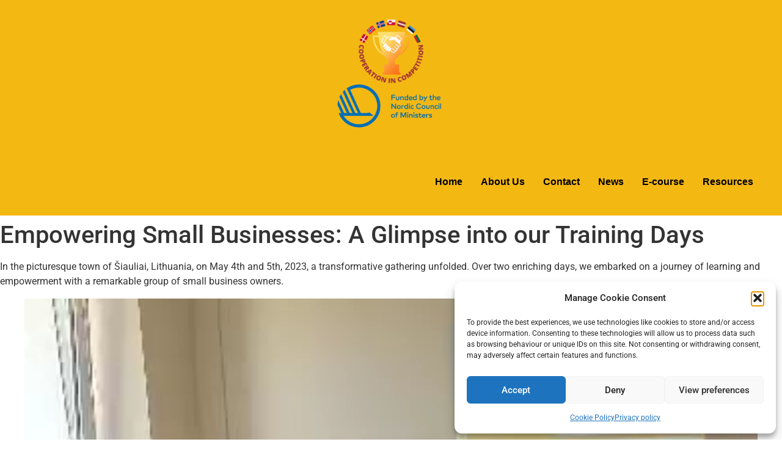

--- FILE ---
content_type: text/html; charset=UTF-8
request_url: https://www.co-in-co-project.net/news/empowering-small-businesses-a-glimpse-into-our-training-days/
body_size: 15591
content:
<!DOCTYPE html>
<html lang="en-GB">
<head>
	<meta charset="UTF-8" />
	<meta name="viewport" content="width=device-width, initial-scale=1" />
	<link rel="profile" href="http://gmpg.org/xfn/11" />
	<link rel="pingback" href="https://www.co-in-co-project.net/xmlrpc.php" />
	<title>Empowering Small Businesses: A Glimpse into our Training Days &#8211; Co-in-Co Project</title>
<meta name='robots' content='max-image-preview:large' />
<link rel="alternate" type="application/rss+xml" title="Co-in-Co Project &raquo; Feed" href="https://www.co-in-co-project.net/feed/" />
<link rel="alternate" type="application/rss+xml" title="Co-in-Co Project &raquo; Comments Feed" href="https://www.co-in-co-project.net/comments/feed/" />
<link rel="alternate" type="application/rss+xml" title="Co-in-Co Project &raquo; Empowering Small Businesses: A Glimpse into our Training Days Comments Feed" href="https://www.co-in-co-project.net/news/empowering-small-businesses-a-glimpse-into-our-training-days/feed/" />
<link rel="alternate" title="oEmbed (JSON)" type="application/json+oembed" href="https://www.co-in-co-project.net/wp-json/oembed/1.0/embed?url=https%3A%2F%2Fwww.co-in-co-project.net%2Fnews%2Fempowering-small-businesses-a-glimpse-into-our-training-days%2F" />
<link rel="alternate" title="oEmbed (XML)" type="text/xml+oembed" href="https://www.co-in-co-project.net/wp-json/oembed/1.0/embed?url=https%3A%2F%2Fwww.co-in-co-project.net%2Fnews%2Fempowering-small-businesses-a-glimpse-into-our-training-days%2F&#038;format=xml" />
<style id='wp-img-auto-sizes-contain-inline-css'>
img:is([sizes=auto i],[sizes^="auto," i]){contain-intrinsic-size:3000px 1500px}
/*# sourceURL=wp-img-auto-sizes-contain-inline-css */
</style>
<link rel='stylesheet' id='hfe-widgets-style-css' href='https://usercontent.one/wp/www.co-in-co-project.net/wp-content/plugins/header-footer-elementor/inc/widgets-css/frontend.css?ver=2.7.0&media=1694596626' media='all' />
<style id='wp-emoji-styles-inline-css'>

	img.wp-smiley, img.emoji {
		display: inline !important;
		border: none !important;
		box-shadow: none !important;
		height: 1em !important;
		width: 1em !important;
		margin: 0 0.07em !important;
		vertical-align: -0.1em !important;
		background: none !important;
		padding: 0 !important;
	}
/*# sourceURL=wp-emoji-styles-inline-css */
</style>
<link rel='stylesheet' id='wp-block-library-css' href='https://www.co-in-co-project.net/wp-includes/css/dist/block-library/style.min.css?ver=6.9' media='all' />
<style id='classic-theme-styles-inline-css'>
/*! This file is auto-generated */
.wp-block-button__link{color:#fff;background-color:#32373c;border-radius:9999px;box-shadow:none;text-decoration:none;padding:calc(.667em + 2px) calc(1.333em + 2px);font-size:1.125em}.wp-block-file__button{background:#32373c;color:#fff;text-decoration:none}
/*# sourceURL=/wp-includes/css/classic-themes.min.css */
</style>
<style id='global-styles-inline-css'>
:root{--wp--preset--aspect-ratio--square: 1;--wp--preset--aspect-ratio--4-3: 4/3;--wp--preset--aspect-ratio--3-4: 3/4;--wp--preset--aspect-ratio--3-2: 3/2;--wp--preset--aspect-ratio--2-3: 2/3;--wp--preset--aspect-ratio--16-9: 16/9;--wp--preset--aspect-ratio--9-16: 9/16;--wp--preset--color--black: #000000;--wp--preset--color--cyan-bluish-gray: #abb8c3;--wp--preset--color--white: #ffffff;--wp--preset--color--pale-pink: #f78da7;--wp--preset--color--vivid-red: #cf2e2e;--wp--preset--color--luminous-vivid-orange: #ff6900;--wp--preset--color--luminous-vivid-amber: #fcb900;--wp--preset--color--light-green-cyan: #7bdcb5;--wp--preset--color--vivid-green-cyan: #00d084;--wp--preset--color--pale-cyan-blue: #8ed1fc;--wp--preset--color--vivid-cyan-blue: #0693e3;--wp--preset--color--vivid-purple: #9b51e0;--wp--preset--gradient--vivid-cyan-blue-to-vivid-purple: linear-gradient(135deg,rgb(6,147,227) 0%,rgb(155,81,224) 100%);--wp--preset--gradient--light-green-cyan-to-vivid-green-cyan: linear-gradient(135deg,rgb(122,220,180) 0%,rgb(0,208,130) 100%);--wp--preset--gradient--luminous-vivid-amber-to-luminous-vivid-orange: linear-gradient(135deg,rgb(252,185,0) 0%,rgb(255,105,0) 100%);--wp--preset--gradient--luminous-vivid-orange-to-vivid-red: linear-gradient(135deg,rgb(255,105,0) 0%,rgb(207,46,46) 100%);--wp--preset--gradient--very-light-gray-to-cyan-bluish-gray: linear-gradient(135deg,rgb(238,238,238) 0%,rgb(169,184,195) 100%);--wp--preset--gradient--cool-to-warm-spectrum: linear-gradient(135deg,rgb(74,234,220) 0%,rgb(151,120,209) 20%,rgb(207,42,186) 40%,rgb(238,44,130) 60%,rgb(251,105,98) 80%,rgb(254,248,76) 100%);--wp--preset--gradient--blush-light-purple: linear-gradient(135deg,rgb(255,206,236) 0%,rgb(152,150,240) 100%);--wp--preset--gradient--blush-bordeaux: linear-gradient(135deg,rgb(254,205,165) 0%,rgb(254,45,45) 50%,rgb(107,0,62) 100%);--wp--preset--gradient--luminous-dusk: linear-gradient(135deg,rgb(255,203,112) 0%,rgb(199,81,192) 50%,rgb(65,88,208) 100%);--wp--preset--gradient--pale-ocean: linear-gradient(135deg,rgb(255,245,203) 0%,rgb(182,227,212) 50%,rgb(51,167,181) 100%);--wp--preset--gradient--electric-grass: linear-gradient(135deg,rgb(202,248,128) 0%,rgb(113,206,126) 100%);--wp--preset--gradient--midnight: linear-gradient(135deg,rgb(2,3,129) 0%,rgb(40,116,252) 100%);--wp--preset--font-size--small: 13px;--wp--preset--font-size--medium: 20px;--wp--preset--font-size--large: 36px;--wp--preset--font-size--x-large: 42px;--wp--preset--spacing--20: 0.44rem;--wp--preset--spacing--30: 0.67rem;--wp--preset--spacing--40: 1rem;--wp--preset--spacing--50: 1.5rem;--wp--preset--spacing--60: 2.25rem;--wp--preset--spacing--70: 3.38rem;--wp--preset--spacing--80: 5.06rem;--wp--preset--shadow--natural: 6px 6px 9px rgba(0, 0, 0, 0.2);--wp--preset--shadow--deep: 12px 12px 50px rgba(0, 0, 0, 0.4);--wp--preset--shadow--sharp: 6px 6px 0px rgba(0, 0, 0, 0.2);--wp--preset--shadow--outlined: 6px 6px 0px -3px rgb(255, 255, 255), 6px 6px rgb(0, 0, 0);--wp--preset--shadow--crisp: 6px 6px 0px rgb(0, 0, 0);}:where(.is-layout-flex){gap: 0.5em;}:where(.is-layout-grid){gap: 0.5em;}body .is-layout-flex{display: flex;}.is-layout-flex{flex-wrap: wrap;align-items: center;}.is-layout-flex > :is(*, div){margin: 0;}body .is-layout-grid{display: grid;}.is-layout-grid > :is(*, div){margin: 0;}:where(.wp-block-columns.is-layout-flex){gap: 2em;}:where(.wp-block-columns.is-layout-grid){gap: 2em;}:where(.wp-block-post-template.is-layout-flex){gap: 1.25em;}:where(.wp-block-post-template.is-layout-grid){gap: 1.25em;}.has-black-color{color: var(--wp--preset--color--black) !important;}.has-cyan-bluish-gray-color{color: var(--wp--preset--color--cyan-bluish-gray) !important;}.has-white-color{color: var(--wp--preset--color--white) !important;}.has-pale-pink-color{color: var(--wp--preset--color--pale-pink) !important;}.has-vivid-red-color{color: var(--wp--preset--color--vivid-red) !important;}.has-luminous-vivid-orange-color{color: var(--wp--preset--color--luminous-vivid-orange) !important;}.has-luminous-vivid-amber-color{color: var(--wp--preset--color--luminous-vivid-amber) !important;}.has-light-green-cyan-color{color: var(--wp--preset--color--light-green-cyan) !important;}.has-vivid-green-cyan-color{color: var(--wp--preset--color--vivid-green-cyan) !important;}.has-pale-cyan-blue-color{color: var(--wp--preset--color--pale-cyan-blue) !important;}.has-vivid-cyan-blue-color{color: var(--wp--preset--color--vivid-cyan-blue) !important;}.has-vivid-purple-color{color: var(--wp--preset--color--vivid-purple) !important;}.has-black-background-color{background-color: var(--wp--preset--color--black) !important;}.has-cyan-bluish-gray-background-color{background-color: var(--wp--preset--color--cyan-bluish-gray) !important;}.has-white-background-color{background-color: var(--wp--preset--color--white) !important;}.has-pale-pink-background-color{background-color: var(--wp--preset--color--pale-pink) !important;}.has-vivid-red-background-color{background-color: var(--wp--preset--color--vivid-red) !important;}.has-luminous-vivid-orange-background-color{background-color: var(--wp--preset--color--luminous-vivid-orange) !important;}.has-luminous-vivid-amber-background-color{background-color: var(--wp--preset--color--luminous-vivid-amber) !important;}.has-light-green-cyan-background-color{background-color: var(--wp--preset--color--light-green-cyan) !important;}.has-vivid-green-cyan-background-color{background-color: var(--wp--preset--color--vivid-green-cyan) !important;}.has-pale-cyan-blue-background-color{background-color: var(--wp--preset--color--pale-cyan-blue) !important;}.has-vivid-cyan-blue-background-color{background-color: var(--wp--preset--color--vivid-cyan-blue) !important;}.has-vivid-purple-background-color{background-color: var(--wp--preset--color--vivid-purple) !important;}.has-black-border-color{border-color: var(--wp--preset--color--black) !important;}.has-cyan-bluish-gray-border-color{border-color: var(--wp--preset--color--cyan-bluish-gray) !important;}.has-white-border-color{border-color: var(--wp--preset--color--white) !important;}.has-pale-pink-border-color{border-color: var(--wp--preset--color--pale-pink) !important;}.has-vivid-red-border-color{border-color: var(--wp--preset--color--vivid-red) !important;}.has-luminous-vivid-orange-border-color{border-color: var(--wp--preset--color--luminous-vivid-orange) !important;}.has-luminous-vivid-amber-border-color{border-color: var(--wp--preset--color--luminous-vivid-amber) !important;}.has-light-green-cyan-border-color{border-color: var(--wp--preset--color--light-green-cyan) !important;}.has-vivid-green-cyan-border-color{border-color: var(--wp--preset--color--vivid-green-cyan) !important;}.has-pale-cyan-blue-border-color{border-color: var(--wp--preset--color--pale-cyan-blue) !important;}.has-vivid-cyan-blue-border-color{border-color: var(--wp--preset--color--vivid-cyan-blue) !important;}.has-vivid-purple-border-color{border-color: var(--wp--preset--color--vivid-purple) !important;}.has-vivid-cyan-blue-to-vivid-purple-gradient-background{background: var(--wp--preset--gradient--vivid-cyan-blue-to-vivid-purple) !important;}.has-light-green-cyan-to-vivid-green-cyan-gradient-background{background: var(--wp--preset--gradient--light-green-cyan-to-vivid-green-cyan) !important;}.has-luminous-vivid-amber-to-luminous-vivid-orange-gradient-background{background: var(--wp--preset--gradient--luminous-vivid-amber-to-luminous-vivid-orange) !important;}.has-luminous-vivid-orange-to-vivid-red-gradient-background{background: var(--wp--preset--gradient--luminous-vivid-orange-to-vivid-red) !important;}.has-very-light-gray-to-cyan-bluish-gray-gradient-background{background: var(--wp--preset--gradient--very-light-gray-to-cyan-bluish-gray) !important;}.has-cool-to-warm-spectrum-gradient-background{background: var(--wp--preset--gradient--cool-to-warm-spectrum) !important;}.has-blush-light-purple-gradient-background{background: var(--wp--preset--gradient--blush-light-purple) !important;}.has-blush-bordeaux-gradient-background{background: var(--wp--preset--gradient--blush-bordeaux) !important;}.has-luminous-dusk-gradient-background{background: var(--wp--preset--gradient--luminous-dusk) !important;}.has-pale-ocean-gradient-background{background: var(--wp--preset--gradient--pale-ocean) !important;}.has-electric-grass-gradient-background{background: var(--wp--preset--gradient--electric-grass) !important;}.has-midnight-gradient-background{background: var(--wp--preset--gradient--midnight) !important;}.has-small-font-size{font-size: var(--wp--preset--font-size--small) !important;}.has-medium-font-size{font-size: var(--wp--preset--font-size--medium) !important;}.has-large-font-size{font-size: var(--wp--preset--font-size--large) !important;}.has-x-large-font-size{font-size: var(--wp--preset--font-size--x-large) !important;}
:where(.wp-block-post-template.is-layout-flex){gap: 1.25em;}:where(.wp-block-post-template.is-layout-grid){gap: 1.25em;}
:where(.wp-block-term-template.is-layout-flex){gap: 1.25em;}:where(.wp-block-term-template.is-layout-grid){gap: 1.25em;}
:where(.wp-block-columns.is-layout-flex){gap: 2em;}:where(.wp-block-columns.is-layout-grid){gap: 2em;}
:root :where(.wp-block-pullquote){font-size: 1.5em;line-height: 1.6;}
/*# sourceURL=global-styles-inline-css */
</style>
<link rel='stylesheet' id='fontawesome-style-css' href='https://usercontent.one/wp/www.co-in-co-project.net/wp-content/plugins/blogmentor/assets/css/fontawesome-v5.2.0.css?ver=6.9&media=1694596626' media='all' />
<link rel='stylesheet' id='common-layout-style-css' href='https://usercontent.one/wp/www.co-in-co-project.net/wp-content/plugins/blogmentor/assets/css/common-layout-style.css?ver=6.9&media=1694596626' media='all' />
<link rel='stylesheet' id='grid-layout-style-css' href='https://usercontent.one/wp/www.co-in-co-project.net/wp-content/plugins/blogmentor/assets/css/grid-layout-style.css?ver=6.9&media=1694596626' media='all' />
<link rel='stylesheet' id='masonry-layout-style-css' href='https://usercontent.one/wp/www.co-in-co-project.net/wp-content/plugins/blogmentor/assets/css/masonry-layout-style.css?ver=6.9&media=1694596626' media='all' />
<link rel='stylesheet' id='metro-layout-style-css' href='https://usercontent.one/wp/www.co-in-co-project.net/wp-content/plugins/blogmentor/assets/css/metro-layout-style.css?ver=6.9&media=1694596626' media='all' />
<link rel='stylesheet' id='wpa-css-css' href='https://usercontent.one/wp/www.co-in-co-project.net/wp-content/plugins/honeypot/includes/css/wpa.css?ver=2.3.04&media=1694596626' media='all' />
<link rel='stylesheet' id='cmplz-general-css' href='https://usercontent.one/wp/www.co-in-co-project.net/wp-content/plugins/complianz-gdpr/assets/css/cookieblocker.min.css?media=1694596626?ver=1764879860' media='all' />
<link rel='stylesheet' id='hfe-style-css' href='https://usercontent.one/wp/www.co-in-co-project.net/wp-content/plugins/header-footer-elementor/assets/css/header-footer-elementor.css?ver=2.7.0&media=1694596626' media='all' />
<link rel='stylesheet' id='elementor-icons-css' href='https://usercontent.one/wp/www.co-in-co-project.net/wp-content/plugins/elementor/assets/lib/eicons/css/elementor-icons.min.css?ver=5.44.0&media=1694596626' media='all' />
<link rel='stylesheet' id='elementor-frontend-css' href='https://usercontent.one/wp/www.co-in-co-project.net/wp-content/plugins/elementor/assets/css/frontend.min.css?ver=3.33.4&media=1694596626' media='all' />
<link rel='stylesheet' id='elementor-post-6-css' href='https://usercontent.one/wp/www.co-in-co-project.net/wp-content/uploads/elementor/css/post-6.css?media=1694596626?ver=1765225653' media='all' />
<link rel='stylesheet' id='elementor-post-113-css' href='https://usercontent.one/wp/www.co-in-co-project.net/wp-content/uploads/elementor/css/post-113.css?media=1694596626?ver=1765225653' media='all' />
<link rel='stylesheet' id='elementor-post-124-css' href='https://usercontent.one/wp/www.co-in-co-project.net/wp-content/uploads/elementor/css/post-124.css?media=1694596626?ver=1765225653' media='all' />
<link rel='stylesheet' id='hello-elementor-css' href='https://usercontent.one/wp/www.co-in-co-project.net/wp-content/themes/hello-elementor/style.min.css?ver=3.1.0&media=1694596626' media='all' />
<link rel='stylesheet' id='hello-elementor-theme-style-css' href='https://usercontent.one/wp/www.co-in-co-project.net/wp-content/themes/hello-elementor/theme.min.css?ver=3.1.0&media=1694596626' media='all' />
<link rel='stylesheet' id='hello-elementor-header-footer-css' href='https://usercontent.one/wp/www.co-in-co-project.net/wp-content/themes/hello-elementor/header-footer.min.css?ver=3.1.0&media=1694596626' media='all' />
<link rel='stylesheet' id='hfe-elementor-icons-css' href='https://usercontent.one/wp/www.co-in-co-project.net/wp-content/plugins/elementor/assets/lib/eicons/css/elementor-icons.min.css?ver=5.34.0&media=1694596626' media='all' />
<link rel='stylesheet' id='hfe-icons-list-css' href='https://usercontent.one/wp/www.co-in-co-project.net/wp-content/plugins/elementor/assets/css/widget-icon-list.min.css?ver=3.24.3&media=1694596626' media='all' />
<link rel='stylesheet' id='hfe-social-icons-css' href='https://usercontent.one/wp/www.co-in-co-project.net/wp-content/plugins/elementor/assets/css/widget-social-icons.min.css?ver=3.24.0&media=1694596626' media='all' />
<link rel='stylesheet' id='hfe-social-share-icons-brands-css' href='https://usercontent.one/wp/www.co-in-co-project.net/wp-content/plugins/elementor/assets/lib/font-awesome/css/brands.css?ver=5.15.3&media=1694596626' media='all' />
<link rel='stylesheet' id='hfe-social-share-icons-fontawesome-css' href='https://usercontent.one/wp/www.co-in-co-project.net/wp-content/plugins/elementor/assets/lib/font-awesome/css/fontawesome.css?ver=5.15.3&media=1694596626' media='all' />
<link rel='stylesheet' id='hfe-nav-menu-icons-css' href='https://usercontent.one/wp/www.co-in-co-project.net/wp-content/plugins/elementor/assets/lib/font-awesome/css/solid.css?ver=5.15.3&media=1694596626' media='all' />
<link rel='stylesheet' id='elementor-gf-local-roboto-css' href='https://usercontent.one/wp/www.co-in-co-project.net/wp-content/uploads/elementor/google-fonts/css/roboto.css?media=1694596626?ver=1742246500' media='all' />
<link rel='stylesheet' id='elementor-gf-local-robotoslab-css' href='https://usercontent.one/wp/www.co-in-co-project.net/wp-content/uploads/elementor/google-fonts/css/robotoslab.css?media=1694596626?ver=1742246509' media='all' />
<link rel='stylesheet' id='elementor-gf-local-raleway-css' href='https://usercontent.one/wp/www.co-in-co-project.net/wp-content/uploads/elementor/google-fonts/css/raleway.css?media=1694596626?ver=1742246522' media='all' />
<link rel='stylesheet' id='elementor-icons-shared-0-css' href='https://usercontent.one/wp/www.co-in-co-project.net/wp-content/plugins/elementor/assets/lib/font-awesome/css/fontawesome.min.css?ver=5.15.3&media=1694596626' media='all' />
<link rel='stylesheet' id='elementor-icons-fa-solid-css' href='https://usercontent.one/wp/www.co-in-co-project.net/wp-content/plugins/elementor/assets/lib/font-awesome/css/solid.min.css?ver=5.15.3&media=1694596626' media='all' />
<link rel='stylesheet' id='elementor-icons-fa-regular-css' href='https://usercontent.one/wp/www.co-in-co-project.net/wp-content/plugins/elementor/assets/lib/font-awesome/css/regular.min.css?ver=5.15.3&media=1694596626' media='all' />
<script src="https://www.co-in-co-project.net/wp-includes/js/jquery/jquery.min.js?ver=3.7.1" id="jquery-core-js"></script>
<script src="https://www.co-in-co-project.net/wp-includes/js/jquery/jquery-migrate.min.js?ver=3.4.1" id="jquery-migrate-js"></script>
<script id="jquery-js-after">
!function($){"use strict";$(document).ready(function(){$(this).scrollTop()>100&&$(".hfe-scroll-to-top-wrap").removeClass("hfe-scroll-to-top-hide"),$(window).scroll(function(){$(this).scrollTop()<100?$(".hfe-scroll-to-top-wrap").fadeOut(300):$(".hfe-scroll-to-top-wrap").fadeIn(300)}),$(".hfe-scroll-to-top-wrap").on("click",function(){$("html, body").animate({scrollTop:0},300);return!1})})}(jQuery);
!function($){'use strict';$(document).ready(function(){var bar=$('.hfe-reading-progress-bar');if(!bar.length)return;$(window).on('scroll',function(){var s=$(window).scrollTop(),d=$(document).height()-$(window).height(),p=d? s/d*100:0;bar.css('width',p+'%')});});}(jQuery);
//# sourceURL=jquery-js-after
</script>
<script src="https://usercontent.one/wp/www.co-in-co-project.net/wp-content/plugins/blogmentor/assets/js/custom.js?ver=6.9&media=1694596626" id="custom-script-js"></script>
<link rel="https://api.w.org/" href="https://www.co-in-co-project.net/wp-json/" /><link rel="alternate" title="JSON" type="application/json" href="https://www.co-in-co-project.net/wp-json/wp/v2/posts/1126" /><link rel="EditURI" type="application/rsd+xml" title="RSD" href="https://www.co-in-co-project.net/xmlrpc.php?rsd" />
<meta name="generator" content="WordPress 6.9" />
<link rel="canonical" href="https://www.co-in-co-project.net/news/empowering-small-businesses-a-glimpse-into-our-training-days/" />
<link rel='shortlink' href='https://www.co-in-co-project.net/?p=1126' />
<style>[class*=" icon-oc-"],[class^=icon-oc-]{speak:none;font-style:normal;font-weight:400;font-variant:normal;text-transform:none;line-height:1;-webkit-font-smoothing:antialiased;-moz-osx-font-smoothing:grayscale}.icon-oc-one-com-white-32px-fill:before{content:"901"}.icon-oc-one-com:before{content:"900"}#one-com-icon,.toplevel_page_onecom-wp .wp-menu-image{speak:none;display:flex;align-items:center;justify-content:center;text-transform:none;line-height:1;-webkit-font-smoothing:antialiased;-moz-osx-font-smoothing:grayscale}.onecom-wp-admin-bar-item>a,.toplevel_page_onecom-wp>.wp-menu-name{font-size:16px;font-weight:400;line-height:1}.toplevel_page_onecom-wp>.wp-menu-name img{width:69px;height:9px;}.wp-submenu-wrap.wp-submenu>.wp-submenu-head>img{width:88px;height:auto}.onecom-wp-admin-bar-item>a img{height:7px!important}.onecom-wp-admin-bar-item>a img,.toplevel_page_onecom-wp>.wp-menu-name img{opacity:.8}.onecom-wp-admin-bar-item.hover>a img,.toplevel_page_onecom-wp.wp-has-current-submenu>.wp-menu-name img,li.opensub>a.toplevel_page_onecom-wp>.wp-menu-name img{opacity:1}#one-com-icon:before,.onecom-wp-admin-bar-item>a:before,.toplevel_page_onecom-wp>.wp-menu-image:before{content:'';position:static!important;background-color:rgba(240,245,250,.4);border-radius:102px;width:18px;height:18px;padding:0!important}.onecom-wp-admin-bar-item>a:before{width:14px;height:14px}.onecom-wp-admin-bar-item.hover>a:before,.toplevel_page_onecom-wp.opensub>a>.wp-menu-image:before,.toplevel_page_onecom-wp.wp-has-current-submenu>.wp-menu-image:before{background-color:#76b82a}.onecom-wp-admin-bar-item>a{display:inline-flex!important;align-items:center;justify-content:center}#one-com-logo-wrapper{font-size:4em}#one-com-icon{vertical-align:middle}.imagify-welcome{display:none !important;}</style>			<style>.cmplz-hidden {
					display: none !important;
				}</style><meta name="generator" content="Elementor 3.33.4; features: additional_custom_breakpoints; settings: css_print_method-external, google_font-enabled, font_display-auto">
			<style>
				.e-con.e-parent:nth-of-type(n+4):not(.e-lazyloaded):not(.e-no-lazyload),
				.e-con.e-parent:nth-of-type(n+4):not(.e-lazyloaded):not(.e-no-lazyload) * {
					background-image: none !important;
				}
				@media screen and (max-height: 1024px) {
					.e-con.e-parent:nth-of-type(n+3):not(.e-lazyloaded):not(.e-no-lazyload),
					.e-con.e-parent:nth-of-type(n+3):not(.e-lazyloaded):not(.e-no-lazyload) * {
						background-image: none !important;
					}
				}
				@media screen and (max-height: 640px) {
					.e-con.e-parent:nth-of-type(n+2):not(.e-lazyloaded):not(.e-no-lazyload),
					.e-con.e-parent:nth-of-type(n+2):not(.e-lazyloaded):not(.e-no-lazyload) * {
						background-image: none !important;
					}
				}
			</style>
			<link rel="icon" href="https://usercontent.one/wp/www.co-in-co-project.net/wp-content/uploads/2022/05/favicon-150x150.png?media=1694596626" sizes="32x32" />
<link rel="icon" href="https://usercontent.one/wp/www.co-in-co-project.net/wp-content/uploads/2022/05/favicon-250x250.png?media=1694596626" sizes="192x192" />
<link rel="apple-touch-icon" href="https://usercontent.one/wp/www.co-in-co-project.net/wp-content/uploads/2022/05/favicon-250x250.png?media=1694596626" />
<meta name="msapplication-TileImage" content="https://usercontent.one/wp/www.co-in-co-project.net/wp-content/uploads/2022/05/favicon.png?media=1694596626" />
		<style id="wp-custom-css">
			.hfe-menu-item{
	border-radius:8px;
}
.upl-author{
	display:none;
}
.upl-title{
	margin-top:20px;
	display:block;
	font-size:1.5em;
}
.wae-link a{
	text-decoration:none;
}
.iframeheight, .iframeheight .elementor-widget-container{
	display:block;
	height:100vh;
}		</style>
		</head>

<body data-cmplz=1 class="wp-singular post-template-default single single-post postid-1126 single-format-standard wp-custom-logo wp-theme-hello-elementor ehf-header ehf-footer ehf-template-hello-elementor ehf-stylesheet-hello-elementor elementor-default elementor-kit-6">
<div id="page" class="hfeed site">

		<header id="masthead" itemscope="itemscope" itemtype="https://schema.org/WPHeader">
			<p class="main-title bhf-hidden" itemprop="headline"><a href="https://www.co-in-co-project.net" title="Co-in-Co Project" rel="home">Co-in-Co Project</a></p>
					<div data-elementor-type="wp-post" data-elementor-id="113" class="elementor elementor-113">
						<section class="elementor-section elementor-top-section elementor-element elementor-element-5da9a36 elementor-section-content-bottom elementor-section-boxed elementor-section-height-default elementor-section-height-default" data-id="5da9a36" data-element_type="section" data-settings="{&quot;background_background&quot;:&quot;classic&quot;}">
						<div class="elementor-container elementor-column-gap-custom">
					<div class="elementor-column elementor-col-50 elementor-top-column elementor-element elementor-element-cf52094" data-id="cf52094" data-element_type="column">
			<div class="elementor-widget-wrap elementor-element-populated">
						<div class="elementor-element elementor-element-9ead890 elementor-widget__width-auto elementor-widget elementor-widget-image" data-id="9ead890" data-element_type="widget" data-widget_type="image.default">
				<div class="elementor-widget-container">
															<img fetchpriority="high" width="500" height="493" src="https://usercontent.one/wp/www.co-in-co-project.net/wp-content/uploads/2022/03/Logo_Rounr_Transp-modified-500x493.png?media=1694596626" class="attachment-medium size-medium wp-image-264" alt="" srcset="https://usercontent.one/wp/www.co-in-co-project.net/wp-content/uploads/2022/03/Logo_Rounr_Transp-modified-500x493.png?media=1694596626 500w, https://usercontent.one/wp/www.co-in-co-project.net/wp-content/uploads/2022/03/Logo_Rounr_Transp-modified-768x757.png?media=1694596626 768w, https://usercontent.one/wp/www.co-in-co-project.net/wp-content/uploads/2022/03/Logo_Rounr_Transp-modified.png?media=1694596626 966w" sizes="(max-width: 500px) 100vw, 500px" />															</div>
				</div>
				<div class="elementor-element elementor-element-52f8a4f elementor-widget__width-auto elementor-widget elementor-widget-image" data-id="52f8a4f" data-element_type="widget" data-widget_type="image.default">
				<div class="elementor-widget-container">
															<img width="300" height="100" src="https://usercontent.one/wp/www.co-in-co-project.net/wp-content/uploads/2022/05/Endorseringslogo-RGB-EN-bl†-1.png?media=1694596626" class="attachment-medium size-medium wp-image-382" alt="" />															</div>
				</div>
					</div>
		</div>
				<div class="elementor-column elementor-col-50 elementor-top-column elementor-element elementor-element-277b9d6" data-id="277b9d6" data-element_type="column">
			<div class="elementor-widget-wrap elementor-element-populated">
						<div class="elementor-element elementor-element-a5cfdb7 hfe-nav-menu__align-right hfe-submenu-icon-arrow hfe-submenu-animation-none hfe-link-redirect-child hfe-nav-menu__breakpoint-tablet elementor-widget elementor-widget-navigation-menu" data-id="a5cfdb7" data-element_type="widget" data-settings="{&quot;padding_horizontal_menu_item&quot;:{&quot;unit&quot;:&quot;px&quot;,&quot;size&quot;:15,&quot;sizes&quot;:[]},&quot;padding_horizontal_menu_item_tablet&quot;:{&quot;unit&quot;:&quot;px&quot;,&quot;size&quot;:&quot;&quot;,&quot;sizes&quot;:[]},&quot;padding_horizontal_menu_item_mobile&quot;:{&quot;unit&quot;:&quot;px&quot;,&quot;size&quot;:&quot;&quot;,&quot;sizes&quot;:[]},&quot;padding_vertical_menu_item&quot;:{&quot;unit&quot;:&quot;px&quot;,&quot;size&quot;:15,&quot;sizes&quot;:[]},&quot;padding_vertical_menu_item_tablet&quot;:{&quot;unit&quot;:&quot;px&quot;,&quot;size&quot;:&quot;&quot;,&quot;sizes&quot;:[]},&quot;padding_vertical_menu_item_mobile&quot;:{&quot;unit&quot;:&quot;px&quot;,&quot;size&quot;:&quot;&quot;,&quot;sizes&quot;:[]},&quot;menu_space_between&quot;:{&quot;unit&quot;:&quot;px&quot;,&quot;size&quot;:&quot;&quot;,&quot;sizes&quot;:[]},&quot;menu_space_between_tablet&quot;:{&quot;unit&quot;:&quot;px&quot;,&quot;size&quot;:&quot;&quot;,&quot;sizes&quot;:[]},&quot;menu_space_between_mobile&quot;:{&quot;unit&quot;:&quot;px&quot;,&quot;size&quot;:&quot;&quot;,&quot;sizes&quot;:[]},&quot;menu_row_space&quot;:{&quot;unit&quot;:&quot;px&quot;,&quot;size&quot;:&quot;&quot;,&quot;sizes&quot;:[]},&quot;menu_row_space_tablet&quot;:{&quot;unit&quot;:&quot;px&quot;,&quot;size&quot;:&quot;&quot;,&quot;sizes&quot;:[]},&quot;menu_row_space_mobile&quot;:{&quot;unit&quot;:&quot;px&quot;,&quot;size&quot;:&quot;&quot;,&quot;sizes&quot;:[]},&quot;dropdown_border_radius&quot;:{&quot;unit&quot;:&quot;px&quot;,&quot;top&quot;:&quot;&quot;,&quot;right&quot;:&quot;&quot;,&quot;bottom&quot;:&quot;&quot;,&quot;left&quot;:&quot;&quot;,&quot;isLinked&quot;:true},&quot;dropdown_border_radius_tablet&quot;:{&quot;unit&quot;:&quot;px&quot;,&quot;top&quot;:&quot;&quot;,&quot;right&quot;:&quot;&quot;,&quot;bottom&quot;:&quot;&quot;,&quot;left&quot;:&quot;&quot;,&quot;isLinked&quot;:true},&quot;dropdown_border_radius_mobile&quot;:{&quot;unit&quot;:&quot;px&quot;,&quot;top&quot;:&quot;&quot;,&quot;right&quot;:&quot;&quot;,&quot;bottom&quot;:&quot;&quot;,&quot;left&quot;:&quot;&quot;,&quot;isLinked&quot;:true},&quot;width_dropdown_item&quot;:{&quot;unit&quot;:&quot;px&quot;,&quot;size&quot;:&quot;220&quot;,&quot;sizes&quot;:[]},&quot;width_dropdown_item_tablet&quot;:{&quot;unit&quot;:&quot;px&quot;,&quot;size&quot;:&quot;&quot;,&quot;sizes&quot;:[]},&quot;width_dropdown_item_mobile&quot;:{&quot;unit&quot;:&quot;px&quot;,&quot;size&quot;:&quot;&quot;,&quot;sizes&quot;:[]},&quot;padding_horizontal_dropdown_item&quot;:{&quot;unit&quot;:&quot;px&quot;,&quot;size&quot;:&quot;&quot;,&quot;sizes&quot;:[]},&quot;padding_horizontal_dropdown_item_tablet&quot;:{&quot;unit&quot;:&quot;px&quot;,&quot;size&quot;:&quot;&quot;,&quot;sizes&quot;:[]},&quot;padding_horizontal_dropdown_item_mobile&quot;:{&quot;unit&quot;:&quot;px&quot;,&quot;size&quot;:&quot;&quot;,&quot;sizes&quot;:[]},&quot;padding_vertical_dropdown_item&quot;:{&quot;unit&quot;:&quot;px&quot;,&quot;size&quot;:15,&quot;sizes&quot;:[]},&quot;padding_vertical_dropdown_item_tablet&quot;:{&quot;unit&quot;:&quot;px&quot;,&quot;size&quot;:&quot;&quot;,&quot;sizes&quot;:[]},&quot;padding_vertical_dropdown_item_mobile&quot;:{&quot;unit&quot;:&quot;px&quot;,&quot;size&quot;:&quot;&quot;,&quot;sizes&quot;:[]},&quot;distance_from_menu&quot;:{&quot;unit&quot;:&quot;px&quot;,&quot;size&quot;:&quot;&quot;,&quot;sizes&quot;:[]},&quot;distance_from_menu_tablet&quot;:{&quot;unit&quot;:&quot;px&quot;,&quot;size&quot;:&quot;&quot;,&quot;sizes&quot;:[]},&quot;distance_from_menu_mobile&quot;:{&quot;unit&quot;:&quot;px&quot;,&quot;size&quot;:&quot;&quot;,&quot;sizes&quot;:[]},&quot;toggle_size&quot;:{&quot;unit&quot;:&quot;px&quot;,&quot;size&quot;:&quot;&quot;,&quot;sizes&quot;:[]},&quot;toggle_size_tablet&quot;:{&quot;unit&quot;:&quot;px&quot;,&quot;size&quot;:&quot;&quot;,&quot;sizes&quot;:[]},&quot;toggle_size_mobile&quot;:{&quot;unit&quot;:&quot;px&quot;,&quot;size&quot;:&quot;&quot;,&quot;sizes&quot;:[]},&quot;toggle_border_width&quot;:{&quot;unit&quot;:&quot;px&quot;,&quot;size&quot;:&quot;&quot;,&quot;sizes&quot;:[]},&quot;toggle_border_width_tablet&quot;:{&quot;unit&quot;:&quot;px&quot;,&quot;size&quot;:&quot;&quot;,&quot;sizes&quot;:[]},&quot;toggle_border_width_mobile&quot;:{&quot;unit&quot;:&quot;px&quot;,&quot;size&quot;:&quot;&quot;,&quot;sizes&quot;:[]},&quot;toggle_border_radius&quot;:{&quot;unit&quot;:&quot;px&quot;,&quot;size&quot;:&quot;&quot;,&quot;sizes&quot;:[]},&quot;toggle_border_radius_tablet&quot;:{&quot;unit&quot;:&quot;px&quot;,&quot;size&quot;:&quot;&quot;,&quot;sizes&quot;:[]},&quot;toggle_border_radius_mobile&quot;:{&quot;unit&quot;:&quot;px&quot;,&quot;size&quot;:&quot;&quot;,&quot;sizes&quot;:[]}}" data-widget_type="navigation-menu.default">
				<div class="elementor-widget-container">
								<div class="hfe-nav-menu hfe-layout-horizontal hfe-nav-menu-layout horizontal hfe-pointer__none" data-layout="horizontal">
				<div role="button" class="hfe-nav-menu__toggle elementor-clickable" tabindex="0" aria-label="Menu Toggle">
					<span class="screen-reader-text">Menu</span>
					<div class="hfe-nav-menu-icon">
						<i aria-hidden="true"  class="fas fa-align-justify"></i>					</div>
				</div>
				<nav itemscope="itemscope" itemtype="https://schema.org/SiteNavigationElement" class="hfe-nav-menu__layout-horizontal hfe-nav-menu__submenu-arrow" data-toggle-icon="&lt;i aria-hidden=&quot;true&quot; tabindex=&quot;0&quot; class=&quot;fas fa-align-justify&quot;&gt;&lt;/i&gt;" data-close-icon="&lt;i aria-hidden=&quot;true&quot; tabindex=&quot;0&quot; class=&quot;far fa-window-close&quot;&gt;&lt;/i&gt;" data-full-width="yes">
					<ul id="menu-1-a5cfdb7" class="hfe-nav-menu"><li id="menu-item-140" itemprop="name" class="menu-item menu-item-type-post_type menu-item-object-page menu-item-home parent hfe-creative-menu"><a href="https://www.co-in-co-project.net/" itemprop="url" class = "hfe-menu-item">Home</a></li>
<li id="menu-item-946" itemprop="name" class="menu-item menu-item-type-post_type menu-item-object-page parent hfe-creative-menu"><a href="https://www.co-in-co-project.net/about/" itemprop="url" class = "hfe-menu-item">About Us</a></li>
<li id="menu-item-904" itemprop="name" class="menu-item menu-item-type-post_type menu-item-object-page parent hfe-creative-menu"><a href="https://www.co-in-co-project.net/contact/" itemprop="url" class = "hfe-menu-item">Contact</a></li>
<li id="menu-item-868" itemprop="name" class="menu-item menu-item-type-post_type menu-item-object-page parent hfe-creative-menu"><a href="https://www.co-in-co-project.net/news/" itemprop="url" class = "hfe-menu-item">News</a></li>
<li id="menu-item-952" itemprop="name" class="menu-item menu-item-type-post_type menu-item-object-page parent hfe-creative-menu"><a href="https://www.co-in-co-project.net/e-course/" itemprop="url" class = "hfe-menu-item">E-course</a></li>
<li id="menu-item-976" itemprop="name" class="menu-item menu-item-type-post_type menu-item-object-page parent hfe-creative-menu"><a href="https://www.co-in-co-project.net/resources/" itemprop="url" class = "hfe-menu-item">Resources</a></li>
</ul> 
				</nav>
			</div>
							</div>
				</div>
					</div>
		</div>
					</div>
		</section>
				</div>
				</header>

	
<main id="content" class="site-main post-1126 post type-post status-publish format-standard has-post-thumbnail hentry category-news">

			<div class="page-header">
			<h1 class="entry-title">Empowering Small Businesses: A Glimpse into our Training Days</h1>		</div>
	
	<div class="page-content">
		
<p>In the picturesque town of Šiauliai, Lithuania, on May 4th and 5th, 2023, a transformative gathering unfolded. Over two enriching days, we embarked on a journey of learning and empowerment with a remarkable group of small business owners.</p>



<figure class="wp-block-video aligncenter"><video height="640" style="aspect-ratio: 368 / 640;" width="368" controls src="https://usercontent.one/wp/www.co-in-co-project.net/wp-content/uploads/2023/09/Video-pilot.mp4?media=1694596626"></video></figure>



<p><strong>Exploring the Digital Landscape</strong></p>



<p>Our focus during these days was on the digital realm and its nuances. We delved into essential topics, including safe internet practices, robust data protection measures, effective utilization of social networks, and the intricacies of nurturing customer relationships.</p>



<p><strong>A Tapestry of Insights</strong></p>



<p>What truly set these sessions apart was the exchange of ideas. Participants actively shared their interests, challenges, and experiences, creating a tapestry of insights. This dynamic discussion allowed for a deeper understanding of how these entrepreneurs organize and operate their businesses.</p>



<figure class="wp-block-image size-large"><img decoding="async" width="1024" height="768" src="https://usercontent.one/wp/www.co-in-co-project.net/wp-content/uploads/2023/09/Pilot-2-1024x768.jpg?media=1694596626" alt="" class="wp-image-1128" srcset="https://usercontent.one/wp/www.co-in-co-project.net/wp-content/uploads/2023/09/Pilot-2-1024x768.jpg?media=1694596626 1024w, https://usercontent.one/wp/www.co-in-co-project.net/wp-content/uploads/2023/09/Pilot-2-500x375.jpg?media=1694596626 500w, https://usercontent.one/wp/www.co-in-co-project.net/wp-content/uploads/2023/09/Pilot-2-768x576.jpg?media=1694596626 768w, https://usercontent.one/wp/www.co-in-co-project.net/wp-content/uploads/2023/09/Pilot-2-1536x1152.jpg?media=1694596626 1536w, https://usercontent.one/wp/www.co-in-co-project.net/wp-content/uploads/2023/09/Pilot-2-2048x1536.jpg?media=1694596626 2048w" sizes="(max-width: 1024px) 100vw, 1024px" /></figure>



<p><strong>Nurturing Data Protection</strong></p>



<p>A standout topic that garnered substantial interest was data protection. Small businesses, the heartbeats of our communities, were keen to understand and implement strong data security measures. Valuable experiences were shared, providing a roadmap for others.</p>



<p><strong>The Power of Social Networks</strong></p>



<p>The digital age places immense significance on social networks. Our participants, who pour their hearts into their small enterprises, recognized the value of these platforms. Discussions around leveraging social networks for business growth were enlightening.</p>



<p><strong>Learning from Each Other</strong></p>



<p>These sessions weren&#8217;t just about theory; they were a forum for real-world stories. Entrepreneurs, in love with their crafts, willingly shared their triumphs and tribulations. Such candid exchanges proved to be invaluable lessons for everyone present.</p>



<p><strong>A Safe Space for Sharing</strong></p>



<p>What made this training exceptional was the comfortable environment we fostered. Participants felt at ease expressing their thoughts and experiences. In this neutral space, they shared both their successes and setbacks, creating an atmosphere of growth and mutual support.</p>



<p><strong>Sipping Tea, Sharing Insights</strong></p>



<p>As the sun set on these two enlightening days, we gathered for a cup of tea or coffee, accompanied by delectable cake. This informal setting allowed us to wrap up our time together by exchanging positive thoughts and ideas. The hope lingers that such gatherings will become a regular occurrence, nurturing a thriving community of learning and collaboration.</p>



<figure class="wp-block-image size-large"><img loading="lazy" decoding="async" width="1024" height="768" src="https://usercontent.one/wp/www.co-in-co-project.net/wp-content/uploads/2023/09/Pilot-1-1024x768.jpg?media=1694596626" alt="" class="wp-image-1129" srcset="https://usercontent.one/wp/www.co-in-co-project.net/wp-content/uploads/2023/09/Pilot-1-1024x768.jpg?media=1694596626 1024w, https://usercontent.one/wp/www.co-in-co-project.net/wp-content/uploads/2023/09/Pilot-1-500x375.jpg?media=1694596626 500w, https://usercontent.one/wp/www.co-in-co-project.net/wp-content/uploads/2023/09/Pilot-1-768x576.jpg?media=1694596626 768w, https://usercontent.one/wp/www.co-in-co-project.net/wp-content/uploads/2023/09/Pilot-1-1536x1152.jpg?media=1694596626 1536w, https://usercontent.one/wp/www.co-in-co-project.net/wp-content/uploads/2023/09/Pilot-1-2048x1536.jpg?media=1694596626 2048w" sizes="(max-width: 1024px) 100vw, 1024px" /></figure>



<p><strong>The Power of Sharing and Learning</strong></p>



<p>In a rapidly evolving world, opportunities like these are vital. They provide a platform for acquiring new knowledge and sharing the wealth of experiences accumulated in our individual journeys. Through sharing and listening, we unlock new horizons, engage in diverse activities, and strengthen our bonds with fellow entrepreneurs.</p>



<p>At the heart of it all, our commitment remains unwavering: to empower small businesses, nurture their growth, and create a space where knowledge flows freely. It&#8217;s through these interactions that we collectively pave the way for a brighter and more connected future.</p>



<p>Author: <a href="http://www.edupro.lt/">Edukacioniai Projektai</a></p>

		
			</div>

	<section id="comments" class="comments-area">

	
		<div id="respond" class="comment-respond">
		<h3 id="reply-title" class="comment-reply-title">Leave a Reply <small><a rel="nofollow" id="cancel-comment-reply-link" href="/news/empowering-small-businesses-a-glimpse-into-our-training-days/#respond" style="display:none;">Cancel reply</a></small></h3><form action="https://www.co-in-co-project.net/wp-comments-post.php" method="post" id="commentform" class="comment-form"><p class="comment-notes"><span id="email-notes">Your email address will not be published.</span> <span class="required-field-message">Required fields are marked <span class="required">*</span></span></p><p class="comment-form-comment"><label for="comment">Comment <span class="required">*</span></label> <textarea id="comment" name="comment" cols="45" rows="8" maxlength="65525" required></textarea></p><p class="comment-form-author"><label for="author">Name <span class="required">*</span></label> <input id="author" name="author" type="text" value="" size="30" maxlength="245" autocomplete="name" required /></p>
<p class="comment-form-email"><label for="email">Email <span class="required">*</span></label> <input id="email" name="email" type="email" value="" size="30" maxlength="100" aria-describedby="email-notes" autocomplete="email" required /></p>
<p class="comment-form-url"><label for="url">Website</label> <input id="url" name="url" type="url" value="" size="30" maxlength="200" autocomplete="url" /></p>
<p class="comment-form-cookies-consent"><input id="wp-comment-cookies-consent" name="wp-comment-cookies-consent" type="checkbox" value="yes" /> <label for="wp-comment-cookies-consent">Save my name, email, and website in this browser for the next time I comment.</label></p>
<p class="form-submit"><input name="submit" type="submit" id="submit" class="submit" value="Post Comment" /> <input type='hidden' name='comment_post_ID' value='1126' id='comment_post_ID' />
<input type='hidden' name='comment_parent' id='comment_parent' value='0' />
</p></form>	</div><!-- #respond -->
	
</section>

</main>

	
		<footer itemtype="https://schema.org/WPFooter" itemscope="itemscope" id="colophon" role="contentinfo">
			<div class='footer-width-fixer'>		<div data-elementor-type="wp-post" data-elementor-id="124" class="elementor elementor-124">
						<section class="elementor-section elementor-top-section elementor-element elementor-element-f8fb7ce elementor-section-boxed elementor-section-height-default elementor-section-height-default" data-id="f8fb7ce" data-element_type="section" data-settings="{&quot;background_background&quot;:&quot;classic&quot;}">
						<div class="elementor-container elementor-column-gap-default">
					<div class="elementor-column elementor-col-33 elementor-top-column elementor-element elementor-element-da5474f" data-id="da5474f" data-element_type="column">
			<div class="elementor-widget-wrap elementor-element-populated">
						<div class="elementor-element elementor-element-cb2c15f elementor-widget elementor-widget-image" data-id="cb2c15f" data-element_type="widget" data-widget_type="image.default">
				<div class="elementor-widget-container">
												<figure class="wp-caption">
											<a href="https://www.nordplusonline.org/">
							<img width="300" height="100" src="https://usercontent.one/wp/www.co-in-co-project.net/wp-content/uploads/2022/05/Endorseringslogo-RGB-EN-bl†-1.png?media=1694596626" class="attachment-full size-full wp-image-382" alt="" />								</a>
											<figcaption class="widget-image-caption wp-caption-text"></figcaption>
										</figure>
									</div>
				</div>
					</div>
		</div>
				<div class="elementor-column elementor-col-33 elementor-top-column elementor-element elementor-element-b1dc672" data-id="b1dc672" data-element_type="column">
			<div class="elementor-widget-wrap elementor-element-populated">
						<div class="elementor-element elementor-element-bf0166c elementor-widget elementor-widget-text-editor" data-id="bf0166c" data-element_type="widget" data-widget_type="text-editor.default">
				<div class="elementor-widget-container">
									<p>The content of the publication is the sole responsibility of the publisher, and the partners of the project – the Administrator of Nordplus Adult is not liable for any use that may be made of the information.</p><p><a href="/privacy-policy/">Privacy policy</a> | <a href="/cookie-policy-eu/">Cookie policy</a></p>								</div>
				</div>
					</div>
		</div>
				<div class="elementor-column elementor-col-33 elementor-top-column elementor-element elementor-element-dc0e8b6" data-id="dc0e8b6" data-element_type="column">
			<div class="elementor-widget-wrap elementor-element-populated">
						<div class="elementor-element elementor-element-c125d8e elementor-widget elementor-widget-text-editor" data-id="c125d8e" data-element_type="widget" data-widget_type="text-editor.default">
				<div class="elementor-widget-container">
									<p><em>Coordinating institution:</em><br><strong>We Are Entrepreneurs ApS</strong><br>Kildebrinken 21,<br>4100 Ringsted, Denmark<br><a href="https://weareentrepreneurs.dk/">weareentrepreneurs.dk</a></p>
<p>DK VAT-no.: 44013711</p>								</div>
				</div>
					</div>
		</div>
					</div>
		</section>
				</div>
		</div>		</footer>
	</div><!-- #page -->
<script type="speculationrules">
{"prefetch":[{"source":"document","where":{"and":[{"href_matches":"/*"},{"not":{"href_matches":["/wp-*.php","/wp-admin/*","/wp-content/uploads/*","/wp-content/*","/wp-content/plugins/*","/wp-content/themes/hello-elementor/*","/*\\?(.+)"]}},{"not":{"selector_matches":"a[rel~=\"nofollow\"]"}},{"not":{"selector_matches":".no-prefetch, .no-prefetch a"}}]},"eagerness":"conservative"}]}
</script>


<!-- Consent Management powered by Complianz | GDPR/CCPA Cookie Consent https://wordpress.org/plugins/complianz-gdpr -->
<div id="cmplz-cookiebanner-container"><div class="cmplz-cookiebanner cmplz-hidden banner-1 bottom-right-view-preferences optin cmplz-bottom-right cmplz-categories-type-view-preferences" aria-modal="true" data-nosnippet="true" role="dialog" aria-live="polite" aria-labelledby="cmplz-header-1-optin" aria-describedby="cmplz-message-1-optin">
	<div class="cmplz-header">
		<div class="cmplz-logo"></div>
		<div class="cmplz-title" id="cmplz-header-1-optin">Manage Cookie Consent</div>
		<div class="cmplz-close" tabindex="0" role="button" aria-label="Close dialogue">
			<svg aria-hidden="true" focusable="false" data-prefix="fas" data-icon="times" class="svg-inline--fa fa-times fa-w-11" role="img" xmlns="http://www.w3.org/2000/svg" viewBox="0 0 352 512"><path fill="currentColor" d="M242.72 256l100.07-100.07c12.28-12.28 12.28-32.19 0-44.48l-22.24-22.24c-12.28-12.28-32.19-12.28-44.48 0L176 189.28 75.93 89.21c-12.28-12.28-32.19-12.28-44.48 0L9.21 111.45c-12.28 12.28-12.28 32.19 0 44.48L109.28 256 9.21 356.07c-12.28 12.28-12.28 32.19 0 44.48l22.24 22.24c12.28 12.28 32.2 12.28 44.48 0L176 322.72l100.07 100.07c12.28 12.28 32.2 12.28 44.48 0l22.24-22.24c12.28-12.28 12.28-32.19 0-44.48L242.72 256z"></path></svg>
		</div>
	</div>

	<div class="cmplz-divider cmplz-divider-header"></div>
	<div class="cmplz-body">
		<div class="cmplz-message" id="cmplz-message-1-optin">To provide the best experiences, we use technologies like cookies to store and/or access device information. Consenting to these technologies will allow us to process data such as browsing behaviour or unique IDs on this site. Not consenting or withdrawing consent, may adversely affect certain features and functions.</div>
		<!-- categories start -->
		<div class="cmplz-categories">
			<details class="cmplz-category cmplz-functional" >
				<summary>
						<span class="cmplz-category-header">
							<span class="cmplz-category-title">Functional</span>
							<span class='cmplz-always-active'>
								<span class="cmplz-banner-checkbox">
									<input type="checkbox"
										   id="cmplz-functional-optin"
										   data-category="cmplz_functional"
										   class="cmplz-consent-checkbox cmplz-functional"
										   size="40"
										   value="1"/>
									<label class="cmplz-label" for="cmplz-functional-optin"><span class="screen-reader-text">Functional</span></label>
								</span>
								Always active							</span>
							<span class="cmplz-icon cmplz-open">
								<svg xmlns="http://www.w3.org/2000/svg" viewBox="0 0 448 512"  height="18" ><path d="M224 416c-8.188 0-16.38-3.125-22.62-9.375l-192-192c-12.5-12.5-12.5-32.75 0-45.25s32.75-12.5 45.25 0L224 338.8l169.4-169.4c12.5-12.5 32.75-12.5 45.25 0s12.5 32.75 0 45.25l-192 192C240.4 412.9 232.2 416 224 416z"/></svg>
							</span>
						</span>
				</summary>
				<div class="cmplz-description">
					<span class="cmplz-description-functional">The technical storage or access is strictly necessary for the legitimate purpose of enabling the use of a specific service explicitly requested by the subscriber or user, or for the sole purpose of carrying out the transmission of a communication over an electronic communications network.</span>
				</div>
			</details>

			<details class="cmplz-category cmplz-preferences" >
				<summary>
						<span class="cmplz-category-header">
							<span class="cmplz-category-title">Preferences</span>
							<span class="cmplz-banner-checkbox">
								<input type="checkbox"
									   id="cmplz-preferences-optin"
									   data-category="cmplz_preferences"
									   class="cmplz-consent-checkbox cmplz-preferences"
									   size="40"
									   value="1"/>
								<label class="cmplz-label" for="cmplz-preferences-optin"><span class="screen-reader-text">Preferences</span></label>
							</span>
							<span class="cmplz-icon cmplz-open">
								<svg xmlns="http://www.w3.org/2000/svg" viewBox="0 0 448 512"  height="18" ><path d="M224 416c-8.188 0-16.38-3.125-22.62-9.375l-192-192c-12.5-12.5-12.5-32.75 0-45.25s32.75-12.5 45.25 0L224 338.8l169.4-169.4c12.5-12.5 32.75-12.5 45.25 0s12.5 32.75 0 45.25l-192 192C240.4 412.9 232.2 416 224 416z"/></svg>
							</span>
						</span>
				</summary>
				<div class="cmplz-description">
					<span class="cmplz-description-preferences">The technical storage or access is necessary for the legitimate purpose of storing preferences that are not requested by the subscriber or user.</span>
				</div>
			</details>

			<details class="cmplz-category cmplz-statistics" >
				<summary>
						<span class="cmplz-category-header">
							<span class="cmplz-category-title">Statistics</span>
							<span class="cmplz-banner-checkbox">
								<input type="checkbox"
									   id="cmplz-statistics-optin"
									   data-category="cmplz_statistics"
									   class="cmplz-consent-checkbox cmplz-statistics"
									   size="40"
									   value="1"/>
								<label class="cmplz-label" for="cmplz-statistics-optin"><span class="screen-reader-text">Statistics</span></label>
							</span>
							<span class="cmplz-icon cmplz-open">
								<svg xmlns="http://www.w3.org/2000/svg" viewBox="0 0 448 512"  height="18" ><path d="M224 416c-8.188 0-16.38-3.125-22.62-9.375l-192-192c-12.5-12.5-12.5-32.75 0-45.25s32.75-12.5 45.25 0L224 338.8l169.4-169.4c12.5-12.5 32.75-12.5 45.25 0s12.5 32.75 0 45.25l-192 192C240.4 412.9 232.2 416 224 416z"/></svg>
							</span>
						</span>
				</summary>
				<div class="cmplz-description">
					<span class="cmplz-description-statistics">The technical storage or access that is used exclusively for statistical purposes.</span>
					<span class="cmplz-description-statistics-anonymous">The technical storage or access that is used exclusively for anonymous statistical purposes. Without a subpoena, voluntary compliance on the part of your Internet Service Provider, or additional records from a third party, information stored or retrieved for this purpose alone cannot usually be used to identify you.</span>
				</div>
			</details>
			<details class="cmplz-category cmplz-marketing" >
				<summary>
						<span class="cmplz-category-header">
							<span class="cmplz-category-title">Marketing</span>
							<span class="cmplz-banner-checkbox">
								<input type="checkbox"
									   id="cmplz-marketing-optin"
									   data-category="cmplz_marketing"
									   class="cmplz-consent-checkbox cmplz-marketing"
									   size="40"
									   value="1"/>
								<label class="cmplz-label" for="cmplz-marketing-optin"><span class="screen-reader-text">Marketing</span></label>
							</span>
							<span class="cmplz-icon cmplz-open">
								<svg xmlns="http://www.w3.org/2000/svg" viewBox="0 0 448 512"  height="18" ><path d="M224 416c-8.188 0-16.38-3.125-22.62-9.375l-192-192c-12.5-12.5-12.5-32.75 0-45.25s32.75-12.5 45.25 0L224 338.8l169.4-169.4c12.5-12.5 32.75-12.5 45.25 0s12.5 32.75 0 45.25l-192 192C240.4 412.9 232.2 416 224 416z"/></svg>
							</span>
						</span>
				</summary>
				<div class="cmplz-description">
					<span class="cmplz-description-marketing">The technical storage or access is required to create user profiles to send advertising, or to track the user on a website or across several websites for similar marketing purposes.</span>
				</div>
			</details>
		</div><!-- categories end -->
			</div>

	<div class="cmplz-links cmplz-information">
		<ul>
			<li><a class="cmplz-link cmplz-manage-options cookie-statement" href="#" data-relative_url="#cmplz-manage-consent-container">Manage options</a></li>
			<li><a class="cmplz-link cmplz-manage-third-parties cookie-statement" href="#" data-relative_url="#cmplz-cookies-overview">Manage services</a></li>
			<li><a class="cmplz-link cmplz-manage-vendors tcf cookie-statement" href="#" data-relative_url="#cmplz-tcf-wrapper">Manage {vendor_count} vendors</a></li>
			<li><a class="cmplz-link cmplz-external cmplz-read-more-purposes tcf" target="_blank" rel="noopener noreferrer nofollow" href="https://cookiedatabase.org/tcf/purposes/" aria-label="Read more about TCF purposes on Cookie Database">Read more about these purposes</a></li>
		</ul>
			</div>

	<div class="cmplz-divider cmplz-footer"></div>

	<div class="cmplz-buttons">
		<button class="cmplz-btn cmplz-accept">Accept</button>
		<button class="cmplz-btn cmplz-deny">Deny</button>
		<button class="cmplz-btn cmplz-view-preferences">View preferences</button>
		<button class="cmplz-btn cmplz-save-preferences">Save preferences</button>
		<a class="cmplz-btn cmplz-manage-options tcf cookie-statement" href="#" data-relative_url="#cmplz-manage-consent-container">View preferences</a>
			</div>

	
	<div class="cmplz-documents cmplz-links">
		<ul>
			<li><a class="cmplz-link cookie-statement" href="#" data-relative_url="">{title}</a></li>
			<li><a class="cmplz-link privacy-statement" href="#" data-relative_url="">{title}</a></li>
			<li><a class="cmplz-link impressum" href="#" data-relative_url="">{title}</a></li>
		</ul>
			</div>
</div>
</div>
					<div id="cmplz-manage-consent" data-nosnippet="true"><button class="cmplz-btn cmplz-hidden cmplz-manage-consent manage-consent-1">Manage consent</button>

</div>			<script>
				const lazyloadRunObserver = () => {
					const lazyloadBackgrounds = document.querySelectorAll( `.e-con.e-parent:not(.e-lazyloaded)` );
					const lazyloadBackgroundObserver = new IntersectionObserver( ( entries ) => {
						entries.forEach( ( entry ) => {
							if ( entry.isIntersecting ) {
								let lazyloadBackground = entry.target;
								if( lazyloadBackground ) {
									lazyloadBackground.classList.add( 'e-lazyloaded' );
								}
								lazyloadBackgroundObserver.unobserve( entry.target );
							}
						});
					}, { rootMargin: '200px 0px 200px 0px' } );
					lazyloadBackgrounds.forEach( ( lazyloadBackground ) => {
						lazyloadBackgroundObserver.observe( lazyloadBackground );
					} );
				};
				const events = [
					'DOMContentLoaded',
					'elementor/lazyload/observe',
				];
				events.forEach( ( event ) => {
					document.addEventListener( event, lazyloadRunObserver );
				} );
			</script>
			<link rel='stylesheet' id='widget-image-css' href='https://usercontent.one/wp/www.co-in-co-project.net/wp-content/plugins/elementor/assets/css/widget-image.min.css?ver=3.33.4&media=1694596626' media='all' />
<script src="https://www.co-in-co-project.net/wp-includes/js/imagesloaded.min.js?ver=5.0.0" id="imagesloaded-js"></script>
<script src="https://www.co-in-co-project.net/wp-includes/js/masonry.min.js?ver=4.2.2" id="masonry-js"></script>
<script src="https://usercontent.one/wp/www.co-in-co-project.net/wp-content/plugins/honeypot/includes/js/wpa.js?ver=2.3.04&media=1694596626" id="wpascript-js"></script>
<script id="wpascript-js-after">
wpa_field_info = {"wpa_field_name":"yfbuzs2020","wpa_field_value":746704,"wpa_add_test":"no"}
//# sourceURL=wpascript-js-after
</script>
<script src="https://usercontent.one/wp/www.co-in-co-project.net/wp-content/themes/hello-elementor/assets/js/hello-frontend.min.js?ver=3.1.0&media=1694596626" id="hello-theme-frontend-js"></script>
<script id="cmplz-cookiebanner-js-extra">
var complianz = {"prefix":"cmplz_","user_banner_id":"1","set_cookies":[],"block_ajax_content":"","banner_version":"20","version":"7.4.4.1","store_consent":"","do_not_track_enabled":"","consenttype":"optin","region":"eu","geoip":"","dismiss_timeout":"","disable_cookiebanner":"","soft_cookiewall":"","dismiss_on_scroll":"","cookie_expiry":"365","url":"https://www.co-in-co-project.net/wp-json/complianz/v1/","locale":"lang=en&locale=en_GB","set_cookies_on_root":"","cookie_domain":"","current_policy_id":"14","cookie_path":"/","categories":{"statistics":"statistics","marketing":"marketing"},"tcf_active":"","placeholdertext":"Click to accept {category} cookies and enable this content","css_file":"https://usercontent.one/wp/www.co-in-co-project.net/wp-content/uploads/complianz/css/banner-{banner_id}-{type}.css?media=1694596626?v=20","page_links":{"eu":{"cookie-statement":{"title":"Cookie Policy","url":"https://www.co-in-co-project.net/cookie-policy-eu/"},"privacy-statement":{"title":"Privacy policy","url":"https://www.co-in-co-project.net/privacy-policy/"}}},"tm_categories":"","forceEnableStats":"","preview":"","clean_cookies":"","aria_label":"Click to accept {category} cookies and enable this content"};
//# sourceURL=cmplz-cookiebanner-js-extra
</script>
<script defer src="https://usercontent.one/wp/www.co-in-co-project.net/wp-content/plugins/complianz-gdpr/cookiebanner/js/complianz.min.js?media=1694596626?ver=1764879861" id="cmplz-cookiebanner-js"></script>
<script id="cmplz-cookiebanner-js-after">
		if ('undefined' != typeof window.jQuery) {
			jQuery(document).ready(function ($) {
				$(document).on('elementor/popup/show', () => {
					let rev_cats = cmplz_categories.reverse();
					for (let key in rev_cats) {
						if (rev_cats.hasOwnProperty(key)) {
							let category = cmplz_categories[key];
							if (cmplz_has_consent(category)) {
								document.querySelectorAll('[data-category="' + category + '"]').forEach(obj => {
									cmplz_remove_placeholder(obj);
								});
							}
						}
					}

					let services = cmplz_get_services_on_page();
					for (let key in services) {
						if (services.hasOwnProperty(key)) {
							let service = services[key].service;
							let category = services[key].category;
							if (cmplz_has_service_consent(service, category)) {
								document.querySelectorAll('[data-service="' + service + '"]').forEach(obj => {
									cmplz_remove_placeholder(obj);
								});
							}
						}
					}
				});
			});
		}
    
    
//# sourceURL=cmplz-cookiebanner-js-after
</script>
<script src="https://usercontent.one/wp/www.co-in-co-project.net/wp-content/plugins/elementor/assets/js/webpack.runtime.min.js?ver=3.33.4&media=1694596626" id="elementor-webpack-runtime-js"></script>
<script src="https://usercontent.one/wp/www.co-in-co-project.net/wp-content/plugins/elementor/assets/js/frontend-modules.min.js?ver=3.33.4&media=1694596626" id="elementor-frontend-modules-js"></script>
<script src="https://www.co-in-co-project.net/wp-includes/js/jquery/ui/core.min.js?ver=1.13.3" id="jquery-ui-core-js"></script>
<script id="elementor-frontend-js-before">
var elementorFrontendConfig = {"environmentMode":{"edit":false,"wpPreview":false,"isScriptDebug":false},"i18n":{"shareOnFacebook":"Share on Facebook","shareOnTwitter":"Share on Twitter","pinIt":"Pin it","download":"Download","downloadImage":"Download image","fullscreen":"Fullscreen","zoom":"Zoom","share":"Share","playVideo":"Play Video","previous":"Previous","next":"Next","close":"Close","a11yCarouselPrevSlideMessage":"Previous slide","a11yCarouselNextSlideMessage":"Next slide","a11yCarouselFirstSlideMessage":"This is the first slide","a11yCarouselLastSlideMessage":"This is the last slide","a11yCarouselPaginationBulletMessage":"Go to slide"},"is_rtl":false,"breakpoints":{"xs":0,"sm":480,"md":768,"lg":1025,"xl":1440,"xxl":1600},"responsive":{"breakpoints":{"mobile":{"label":"Mobile Portrait","value":767,"default_value":767,"direction":"max","is_enabled":true},"mobile_extra":{"label":"Mobile Landscape","value":880,"default_value":880,"direction":"max","is_enabled":false},"tablet":{"label":"Tablet Portrait","value":1024,"default_value":1024,"direction":"max","is_enabled":true},"tablet_extra":{"label":"Tablet Landscape","value":1200,"default_value":1200,"direction":"max","is_enabled":false},"laptop":{"label":"Laptop","value":1366,"default_value":1366,"direction":"max","is_enabled":false},"widescreen":{"label":"Widescreen","value":2400,"default_value":2400,"direction":"min","is_enabled":false}},"hasCustomBreakpoints":false},"version":"3.33.4","is_static":false,"experimentalFeatures":{"additional_custom_breakpoints":true,"hello-theme-header-footer":true,"home_screen":true,"global_classes_should_enforce_capabilities":true,"e_variables":true,"cloud-library":true,"e_opt_in_v4_page":true,"import-export-customization":true},"urls":{"assets":"https:\/\/www.co-in-co-project.net\/wp-content\/plugins\/elementor\/assets\/","ajaxurl":"https:\/\/www.co-in-co-project.net\/wp-admin\/admin-ajax.php","uploadUrl":"https:\/\/www.co-in-co-project.net\/wp-content\/uploads"},"nonces":{"floatingButtonsClickTracking":"052bd7db7f"},"swiperClass":"swiper","settings":{"page":[],"editorPreferences":[]},"kit":{"active_breakpoints":["viewport_mobile","viewport_tablet"],"global_image_lightbox":"yes","lightbox_enable_counter":"yes","lightbox_enable_fullscreen":"yes","lightbox_enable_zoom":"yes","lightbox_enable_share":"yes","lightbox_title_src":"title","lightbox_description_src":"description","hello_header_logo_type":"logo","hello_header_menu_layout":"horizontal","hello_footer_logo_type":"logo"},"post":{"id":1126,"title":"Empowering%20Small%20Businesses%3A%20A%20Glimpse%20into%20our%20Training%20Days%20%E2%80%93%20Co-in-Co%20Project","excerpt":"","featuredImage":"https:\/\/www.co-in-co-project.net\/wp-content\/uploads\/2023\/09\/Pilot-1-1024x768.jpg"}};
//# sourceURL=elementor-frontend-js-before
</script>
<script src="https://usercontent.one/wp/www.co-in-co-project.net/wp-content/plugins/elementor/assets/js/frontend.min.js?ver=3.33.4&media=1694596626" id="elementor-frontend-js"></script>
<script src="https://usercontent.one/wp/www.co-in-co-project.net/wp-content/plugins/header-footer-elementor/inc/js/frontend.js?ver=2.7.0&media=1694596626" id="hfe-frontend-js-js"></script>
<script src="https://www.co-in-co-project.net/wp-includes/js/comment-reply.min.js?ver=6.9" id="comment-reply-js" async data-wp-strategy="async" fetchpriority="low"></script>
<script id="wp-emoji-settings" type="application/json">
{"baseUrl":"https://s.w.org/images/core/emoji/17.0.2/72x72/","ext":".png","svgUrl":"https://s.w.org/images/core/emoji/17.0.2/svg/","svgExt":".svg","source":{"concatemoji":"https://www.co-in-co-project.net/wp-includes/js/wp-emoji-release.min.js?ver=6.9"}}
</script>
<script type="module">
/*! This file is auto-generated */
const a=JSON.parse(document.getElementById("wp-emoji-settings").textContent),o=(window._wpemojiSettings=a,"wpEmojiSettingsSupports"),s=["flag","emoji"];function i(e){try{var t={supportTests:e,timestamp:(new Date).valueOf()};sessionStorage.setItem(o,JSON.stringify(t))}catch(e){}}function c(e,t,n){e.clearRect(0,0,e.canvas.width,e.canvas.height),e.fillText(t,0,0);t=new Uint32Array(e.getImageData(0,0,e.canvas.width,e.canvas.height).data);e.clearRect(0,0,e.canvas.width,e.canvas.height),e.fillText(n,0,0);const a=new Uint32Array(e.getImageData(0,0,e.canvas.width,e.canvas.height).data);return t.every((e,t)=>e===a[t])}function p(e,t){e.clearRect(0,0,e.canvas.width,e.canvas.height),e.fillText(t,0,0);var n=e.getImageData(16,16,1,1);for(let e=0;e<n.data.length;e++)if(0!==n.data[e])return!1;return!0}function u(e,t,n,a){switch(t){case"flag":return n(e,"\ud83c\udff3\ufe0f\u200d\u26a7\ufe0f","\ud83c\udff3\ufe0f\u200b\u26a7\ufe0f")?!1:!n(e,"\ud83c\udde8\ud83c\uddf6","\ud83c\udde8\u200b\ud83c\uddf6")&&!n(e,"\ud83c\udff4\udb40\udc67\udb40\udc62\udb40\udc65\udb40\udc6e\udb40\udc67\udb40\udc7f","\ud83c\udff4\u200b\udb40\udc67\u200b\udb40\udc62\u200b\udb40\udc65\u200b\udb40\udc6e\u200b\udb40\udc67\u200b\udb40\udc7f");case"emoji":return!a(e,"\ud83e\u1fac8")}return!1}function f(e,t,n,a){let r;const o=(r="undefined"!=typeof WorkerGlobalScope&&self instanceof WorkerGlobalScope?new OffscreenCanvas(300,150):document.createElement("canvas")).getContext("2d",{willReadFrequently:!0}),s=(o.textBaseline="top",o.font="600 32px Arial",{});return e.forEach(e=>{s[e]=t(o,e,n,a)}),s}function r(e){var t=document.createElement("script");t.src=e,t.defer=!0,document.head.appendChild(t)}a.supports={everything:!0,everythingExceptFlag:!0},new Promise(t=>{let n=function(){try{var e=JSON.parse(sessionStorage.getItem(o));if("object"==typeof e&&"number"==typeof e.timestamp&&(new Date).valueOf()<e.timestamp+604800&&"object"==typeof e.supportTests)return e.supportTests}catch(e){}return null}();if(!n){if("undefined"!=typeof Worker&&"undefined"!=typeof OffscreenCanvas&&"undefined"!=typeof URL&&URL.createObjectURL&&"undefined"!=typeof Blob)try{var e="postMessage("+f.toString()+"("+[JSON.stringify(s),u.toString(),c.toString(),p.toString()].join(",")+"));",a=new Blob([e],{type:"text/javascript"});const r=new Worker(URL.createObjectURL(a),{name:"wpTestEmojiSupports"});return void(r.onmessage=e=>{i(n=e.data),r.terminate(),t(n)})}catch(e){}i(n=f(s,u,c,p))}t(n)}).then(e=>{for(const n in e)a.supports[n]=e[n],a.supports.everything=a.supports.everything&&a.supports[n],"flag"!==n&&(a.supports.everythingExceptFlag=a.supports.everythingExceptFlag&&a.supports[n]);var t;a.supports.everythingExceptFlag=a.supports.everythingExceptFlag&&!a.supports.flag,a.supports.everything||((t=a.source||{}).concatemoji?r(t.concatemoji):t.wpemoji&&t.twemoji&&(r(t.twemoji),r(t.wpemoji)))});
//# sourceURL=https://www.co-in-co-project.net/wp-includes/js/wp-emoji-loader.min.js
</script>
<script id="ocvars">var ocSiteMeta = {plugins: {"a3e4aa5d9179da09d8af9b6802f861a8": 1,"2c9812363c3c947e61f043af3c9852d0": 1,"b904efd4c2b650207df23db3e5b40c86": 1,"a3fe9dc9824eccbd72b7e5263258ab2c": 1}}</script></body>
</html> 


--- FILE ---
content_type: text/css
request_url: https://usercontent.one/wp/www.co-in-co-project.net/wp-content/uploads/elementor/css/post-113.css?media=1694596626?ver=1765225653
body_size: 1122
content:
.elementor-113 .elementor-element.elementor-element-5da9a36 > .elementor-container > .elementor-column > .elementor-widget-wrap{align-content:flex-end;align-items:flex-end;}.elementor-113 .elementor-element.elementor-element-5da9a36:not(.elementor-motion-effects-element-type-background), .elementor-113 .elementor-element.elementor-element-5da9a36 > .elementor-motion-effects-container > .elementor-motion-effects-layer{background-color:#F4B813;}.elementor-113 .elementor-element.elementor-element-5da9a36 > .elementor-container{max-width:1310px;}.elementor-113 .elementor-element.elementor-element-5da9a36 .elementor-column-gap-custom .elementor-column > .elementor-element-populated{padding:32px;}.elementor-113 .elementor-element.elementor-element-5da9a36{transition:background 0.3s, border 0.3s, border-radius 0.3s, box-shadow 0.3s;}.elementor-113 .elementor-element.elementor-element-5da9a36 > .elementor-background-overlay{transition:background 0.3s, border-radius 0.3s, opacity 0.3s;}.elementor-113 .elementor-element.elementor-element-cf52094 > .elementor-widget-wrap > .elementor-widget:not(.elementor-widget__width-auto):not(.elementor-widget__width-initial):not(:last-child):not(.elementor-absolute){margin-bottom:15px;}.elementor-widget-image .widget-image-caption{color:var( --e-global-color-text );font-family:var( --e-global-typography-text-font-family ), Sans-serif;font-weight:var( --e-global-typography-text-font-weight );}.elementor-113 .elementor-element.elementor-element-9ead890{width:auto;max-width:auto;align-self:center;text-align:left;}.elementor-113 .elementor-element.elementor-element-9ead890 img{width:100%;max-width:100%;height:104px;object-fit:contain;object-position:center center;opacity:1;}.elementor-113 .elementor-element.elementor-element-52f8a4f{width:auto;max-width:auto;align-self:center;text-align:left;}.elementor-113 .elementor-element.elementor-element-52f8a4f > .elementor-widget-container{margin:0px 0px 0px 29px;}.elementor-113 .elementor-element.elementor-element-52f8a4f img{width:100%;max-width:100%;height:75px;object-fit:contain;object-position:center center;opacity:1;}.elementor-bc-flex-widget .elementor-113 .elementor-element.elementor-element-277b9d6.elementor-column .elementor-widget-wrap{align-items:center;}.elementor-113 .elementor-element.elementor-element-277b9d6.elementor-column.elementor-element[data-element_type="column"] > .elementor-widget-wrap.elementor-element-populated{align-content:center;align-items:center;}.elementor-widget-navigation-menu .menu-item a.hfe-menu-item.elementor-button{background-color:var( --e-global-color-accent );font-family:var( --e-global-typography-accent-font-family ), Sans-serif;font-weight:var( --e-global-typography-accent-font-weight );}.elementor-widget-navigation-menu .menu-item a.hfe-menu-item.elementor-button:hover{background-color:var( --e-global-color-accent );}.elementor-widget-navigation-menu a.hfe-menu-item, .elementor-widget-navigation-menu a.hfe-sub-menu-item{font-family:var( --e-global-typography-primary-font-family ), Sans-serif;font-weight:var( --e-global-typography-primary-font-weight );}.elementor-widget-navigation-menu .menu-item a.hfe-menu-item, .elementor-widget-navigation-menu .sub-menu a.hfe-sub-menu-item{color:var( --e-global-color-text );}.elementor-widget-navigation-menu .menu-item a.hfe-menu-item:hover,
								.elementor-widget-navigation-menu .sub-menu a.hfe-sub-menu-item:hover,
								.elementor-widget-navigation-menu .menu-item.current-menu-item a.hfe-menu-item,
								.elementor-widget-navigation-menu .menu-item a.hfe-menu-item.highlighted,
								.elementor-widget-navigation-menu .menu-item a.hfe-menu-item:focus{color:var( --e-global-color-accent );}.elementor-widget-navigation-menu .hfe-nav-menu-layout:not(.hfe-pointer__framed) .menu-item.parent a.hfe-menu-item:before,
								.elementor-widget-navigation-menu .hfe-nav-menu-layout:not(.hfe-pointer__framed) .menu-item.parent a.hfe-menu-item:after{background-color:var( --e-global-color-accent );}.elementor-widget-navigation-menu .hfe-nav-menu-layout:not(.hfe-pointer__framed) .menu-item.parent .sub-menu .hfe-has-submenu-container a:after{background-color:var( --e-global-color-accent );}.elementor-widget-navigation-menu .hfe-pointer__framed .menu-item.parent a.hfe-menu-item:before,
								.elementor-widget-navigation-menu .hfe-pointer__framed .menu-item.parent a.hfe-menu-item:after{border-color:var( --e-global-color-accent );}
							.elementor-widget-navigation-menu .sub-menu li a.hfe-sub-menu-item,
							.elementor-widget-navigation-menu nav.hfe-dropdown li a.hfe-sub-menu-item,
							.elementor-widget-navigation-menu nav.hfe-dropdown li a.hfe-menu-item,
							.elementor-widget-navigation-menu nav.hfe-dropdown-expandible li a.hfe-menu-item,
							.elementor-widget-navigation-menu nav.hfe-dropdown-expandible li a.hfe-sub-menu-item{font-family:var( --e-global-typography-accent-font-family ), Sans-serif;font-weight:var( --e-global-typography-accent-font-weight );}.elementor-113 .elementor-element.elementor-element-a5cfdb7 .menu-item a.hfe-menu-item{padding-left:15px;padding-right:15px;}.elementor-113 .elementor-element.elementor-element-a5cfdb7 .menu-item a.hfe-sub-menu-item{padding-left:calc( 15px + 20px );padding-right:15px;}.elementor-113 .elementor-element.elementor-element-a5cfdb7 .hfe-nav-menu__layout-vertical .menu-item ul ul a.hfe-sub-menu-item{padding-left:calc( 15px + 40px );padding-right:15px;}.elementor-113 .elementor-element.elementor-element-a5cfdb7 .hfe-nav-menu__layout-vertical .menu-item ul ul ul a.hfe-sub-menu-item{padding-left:calc( 15px + 60px );padding-right:15px;}.elementor-113 .elementor-element.elementor-element-a5cfdb7 .hfe-nav-menu__layout-vertical .menu-item ul ul ul ul a.hfe-sub-menu-item{padding-left:calc( 15px + 80px );padding-right:15px;}.elementor-113 .elementor-element.elementor-element-a5cfdb7 .menu-item a.hfe-menu-item, .elementor-113 .elementor-element.elementor-element-a5cfdb7 .menu-item a.hfe-sub-menu-item{padding-top:15px;padding-bottom:15px;}.elementor-113 .elementor-element.elementor-element-a5cfdb7 ul.sub-menu{width:220px;}.elementor-113 .elementor-element.elementor-element-a5cfdb7 .sub-menu a.hfe-sub-menu-item,
						 .elementor-113 .elementor-element.elementor-element-a5cfdb7 nav.hfe-dropdown li a.hfe-menu-item,
						 .elementor-113 .elementor-element.elementor-element-a5cfdb7 nav.hfe-dropdown li a.hfe-sub-menu-item,
						 .elementor-113 .elementor-element.elementor-element-a5cfdb7 nav.hfe-dropdown-expandible li a.hfe-menu-item,
						 .elementor-113 .elementor-element.elementor-element-a5cfdb7 nav.hfe-dropdown-expandible li a.hfe-sub-menu-item{padding-top:15px;padding-bottom:15px;}.elementor-113 .elementor-element.elementor-element-a5cfdb7 .hfe-nav-menu__toggle{margin-left:auto;}.elementor-113 .elementor-element.elementor-element-a5cfdb7 a.hfe-menu-item, .elementor-113 .elementor-element.elementor-element-a5cfdb7 a.hfe-sub-menu-item{font-family:"Raleway", Sans-serif;font-weight:600;}.elementor-113 .elementor-element.elementor-element-a5cfdb7 .menu-item a.hfe-menu-item, .elementor-113 .elementor-element.elementor-element-a5cfdb7 .sub-menu a.hfe-sub-menu-item{color:#000000;}.elementor-113 .elementor-element.elementor-element-a5cfdb7 .menu-item a.hfe-menu-item:hover,
								.elementor-113 .elementor-element.elementor-element-a5cfdb7 .sub-menu a.hfe-sub-menu-item:hover,
								.elementor-113 .elementor-element.elementor-element-a5cfdb7 .menu-item.current-menu-item a.hfe-menu-item,
								.elementor-113 .elementor-element.elementor-element-a5cfdb7 .menu-item a.hfe-menu-item.highlighted,
								.elementor-113 .elementor-element.elementor-element-a5cfdb7 .menu-item a.hfe-menu-item:focus{color:#000000;}.elementor-113 .elementor-element.elementor-element-a5cfdb7 .menu-item.current-menu-item a.hfe-menu-item,
								.elementor-113 .elementor-element.elementor-element-a5cfdb7 .menu-item.current-menu-ancestor a.hfe-menu-item{color:#F4B813;background-color:#000000;}.elementor-113 .elementor-element.elementor-element-a5cfdb7 .sub-menu,
								.elementor-113 .elementor-element.elementor-element-a5cfdb7 nav.hfe-dropdown,
								.elementor-113 .elementor-element.elementor-element-a5cfdb7 nav.hfe-dropdown-expandible,
								.elementor-113 .elementor-element.elementor-element-a5cfdb7 nav.hfe-dropdown .menu-item a.hfe-menu-item,
								.elementor-113 .elementor-element.elementor-element-a5cfdb7 nav.hfe-dropdown .menu-item a.hfe-sub-menu-item{background-color:#fff;}.elementor-113 .elementor-element.elementor-element-a5cfdb7 .sub-menu li.menu-item:not(:last-child),
						.elementor-113 .elementor-element.elementor-element-a5cfdb7 nav.hfe-dropdown li.menu-item:not(:last-child),
						.elementor-113 .elementor-element.elementor-element-a5cfdb7 nav.hfe-dropdown-expandible li.menu-item:not(:last-child){border-bottom-style:solid;border-bottom-color:#c4c4c4;border-bottom-width:1px;}@media(max-width:1024px){.elementor-113 .elementor-element.elementor-element-9ead890 img{height:94px;}.elementor-113 .elementor-element.elementor-element-52f8a4f img{height:47px;}}@media(max-width:767px){.elementor-113 .elementor-element.elementor-element-cf52094{width:60%;}.elementor-113 .elementor-element.elementor-element-9ead890 img{width:100%;height:96px;}.elementor-113 .elementor-element.elementor-element-52f8a4f > .elementor-widget-container{margin:0px 0px 0px 0px;}.elementor-113 .elementor-element.elementor-element-52f8a4f img{width:100%;height:67px;}.elementor-113 .elementor-element.elementor-element-277b9d6{width:30%;}}